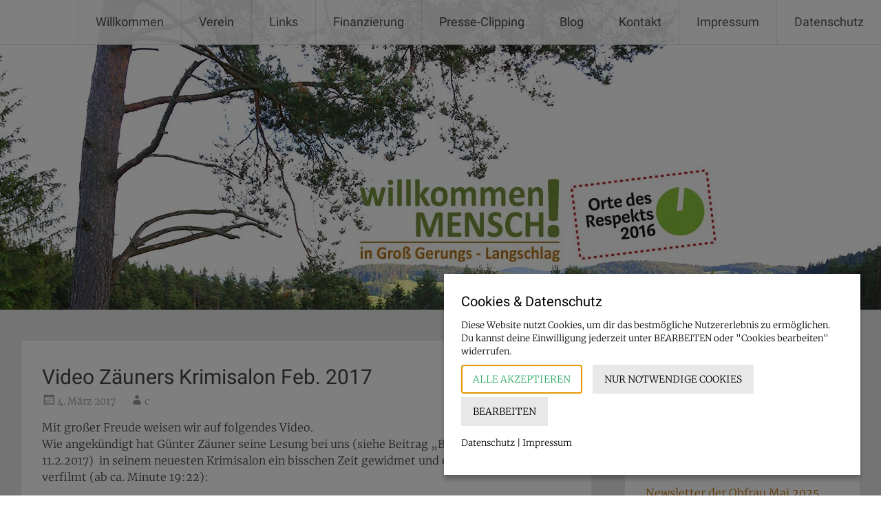

--- FILE ---
content_type: text/html; charset=UTF-8
request_url: https://www.willkommenmenschgerungslangschlag.at/2017/03/04/video-guenter-zaeuner-ueber-unseren-verein/
body_size: 12085
content:
<!DOCTYPE html>
<html lang="de">
<head>
<meta charset="UTF-8">
<meta name="viewport" content="width=device-width, initial-scale=1">
<link rel="profile" href="https://gmpg.org/xfn/11">
<title>Video Zäuners Krimisalon Feb. 2017 &#8211; Willkommen MENSCH! in Groß Gerungs &#8211; Langschlag</title>
<meta name='robots' content='max-image-preview:large' />
<style>img:is([sizes="auto" i], [sizes^="auto," i]) { contain-intrinsic-size: 3000px 1500px }</style>
<!-- Meta Tag Manager -->
<meta name="description" content="Willkommen Mensch in Groß Gerungs - Langschlag, Verein, Schutzsuchenden Obdach geben, Erlittenes bewältigen helfen und sie bei der Entwicklung neuer Lebensperspektiven unterstützen" />
<meta name="keywords" content="willkommen mensch, willkommen, mensch, groß gerungs, langschlag, flüchtlinge, schutzsuchende, obdach geben, betreuung, asyl, integration, asylwerber, asylant, asylberechtigte, kriegsflüchtlinge, gerhard fallent, flüchtlingshilfe, flüchtlingsbetreuung, flüchtlingswohnraum, flüchtlingsfamilie, caritas, diakonie, flüchtlingsbegleitung, spenden, not" />
<!-- / Meta Tag Manager -->
<link rel="alternate" type="application/rss+xml" title="Willkommen MENSCH! in Groß Gerungs - Langschlag &raquo; Feed" href="https://www.willkommenmenschgerungslangschlag.at/feed/" />
<link rel="alternate" type="application/rss+xml" title="Willkommen MENSCH! in Groß Gerungs - Langschlag &raquo; Kommentar-Feed" href="https://www.willkommenmenschgerungslangschlag.at/comments/feed/" />
<script type="text/javascript">
/* <![CDATA[ */
window._wpemojiSettings = {"baseUrl":"https:\/\/s.w.org\/images\/core\/emoji\/16.0.1\/72x72\/","ext":".png","svgUrl":"https:\/\/s.w.org\/images\/core\/emoji\/16.0.1\/svg\/","svgExt":".svg","source":{"concatemoji":"https:\/\/www.willkommenmenschgerungslangschlag.at\/wp-includes\/js\/wp-emoji-release.min.js?ver=6.8.3"}};
/*! This file is auto-generated */
!function(s,n){var o,i,e;function c(e){try{var t={supportTests:e,timestamp:(new Date).valueOf()};sessionStorage.setItem(o,JSON.stringify(t))}catch(e){}}function p(e,t,n){e.clearRect(0,0,e.canvas.width,e.canvas.height),e.fillText(t,0,0);var t=new Uint32Array(e.getImageData(0,0,e.canvas.width,e.canvas.height).data),a=(e.clearRect(0,0,e.canvas.width,e.canvas.height),e.fillText(n,0,0),new Uint32Array(e.getImageData(0,0,e.canvas.width,e.canvas.height).data));return t.every(function(e,t){return e===a[t]})}function u(e,t){e.clearRect(0,0,e.canvas.width,e.canvas.height),e.fillText(t,0,0);for(var n=e.getImageData(16,16,1,1),a=0;a<n.data.length;a++)if(0!==n.data[a])return!1;return!0}function f(e,t,n,a){switch(t){case"flag":return n(e,"\ud83c\udff3\ufe0f\u200d\u26a7\ufe0f","\ud83c\udff3\ufe0f\u200b\u26a7\ufe0f")?!1:!n(e,"\ud83c\udde8\ud83c\uddf6","\ud83c\udde8\u200b\ud83c\uddf6")&&!n(e,"\ud83c\udff4\udb40\udc67\udb40\udc62\udb40\udc65\udb40\udc6e\udb40\udc67\udb40\udc7f","\ud83c\udff4\u200b\udb40\udc67\u200b\udb40\udc62\u200b\udb40\udc65\u200b\udb40\udc6e\u200b\udb40\udc67\u200b\udb40\udc7f");case"emoji":return!a(e,"\ud83e\udedf")}return!1}function g(e,t,n,a){var r="undefined"!=typeof WorkerGlobalScope&&self instanceof WorkerGlobalScope?new OffscreenCanvas(300,150):s.createElement("canvas"),o=r.getContext("2d",{willReadFrequently:!0}),i=(o.textBaseline="top",o.font="600 32px Arial",{});return e.forEach(function(e){i[e]=t(o,e,n,a)}),i}function t(e){var t=s.createElement("script");t.src=e,t.defer=!0,s.head.appendChild(t)}"undefined"!=typeof Promise&&(o="wpEmojiSettingsSupports",i=["flag","emoji"],n.supports={everything:!0,everythingExceptFlag:!0},e=new Promise(function(e){s.addEventListener("DOMContentLoaded",e,{once:!0})}),new Promise(function(t){var n=function(){try{var e=JSON.parse(sessionStorage.getItem(o));if("object"==typeof e&&"number"==typeof e.timestamp&&(new Date).valueOf()<e.timestamp+604800&&"object"==typeof e.supportTests)return e.supportTests}catch(e){}return null}();if(!n){if("undefined"!=typeof Worker&&"undefined"!=typeof OffscreenCanvas&&"undefined"!=typeof URL&&URL.createObjectURL&&"undefined"!=typeof Blob)try{var e="postMessage("+g.toString()+"("+[JSON.stringify(i),f.toString(),p.toString(),u.toString()].join(",")+"));",a=new Blob([e],{type:"text/javascript"}),r=new Worker(URL.createObjectURL(a),{name:"wpTestEmojiSupports"});return void(r.onmessage=function(e){c(n=e.data),r.terminate(),t(n)})}catch(e){}c(n=g(i,f,p,u))}t(n)}).then(function(e){for(var t in e)n.supports[t]=e[t],n.supports.everything=n.supports.everything&&n.supports[t],"flag"!==t&&(n.supports.everythingExceptFlag=n.supports.everythingExceptFlag&&n.supports[t]);n.supports.everythingExceptFlag=n.supports.everythingExceptFlag&&!n.supports.flag,n.DOMReady=!1,n.readyCallback=function(){n.DOMReady=!0}}).then(function(){return e}).then(function(){var e;n.supports.everything||(n.readyCallback(),(e=n.source||{}).concatemoji?t(e.concatemoji):e.wpemoji&&e.twemoji&&(t(e.twemoji),t(e.wpemoji)))}))}((window,document),window._wpemojiSettings);
/* ]]> */
</script>
<style id='wp-emoji-styles-inline-css' type='text/css'>
img.wp-smiley, img.emoji {
display: inline !important;
border: none !important;
box-shadow: none !important;
height: 1em !important;
width: 1em !important;
margin: 0 0.07em !important;
vertical-align: -0.1em !important;
background: none !important;
padding: 0 !important;
}
</style>
<link rel='stylesheet' id='wp-block-library-css' href='https://www.willkommenmenschgerungslangschlag.at/wp-includes/css/dist/block-library/style.min.css?ver=6.8.3' type='text/css' media='all' />
<style id='wp-block-library-theme-inline-css' type='text/css'>
.wp-block-audio :where(figcaption){color:#555;font-size:13px;text-align:center}.is-dark-theme .wp-block-audio :where(figcaption){color:#ffffffa6}.wp-block-audio{margin:0 0 1em}.wp-block-code{border:1px solid #ccc;border-radius:4px;font-family:Menlo,Consolas,monaco,monospace;padding:.8em 1em}.wp-block-embed :where(figcaption){color:#555;font-size:13px;text-align:center}.is-dark-theme .wp-block-embed :where(figcaption){color:#ffffffa6}.wp-block-embed{margin:0 0 1em}.blocks-gallery-caption{color:#555;font-size:13px;text-align:center}.is-dark-theme .blocks-gallery-caption{color:#ffffffa6}:root :where(.wp-block-image figcaption){color:#555;font-size:13px;text-align:center}.is-dark-theme :root :where(.wp-block-image figcaption){color:#ffffffa6}.wp-block-image{margin:0 0 1em}.wp-block-pullquote{border-bottom:4px solid;border-top:4px solid;color:currentColor;margin-bottom:1.75em}.wp-block-pullquote cite,.wp-block-pullquote footer,.wp-block-pullquote__citation{color:currentColor;font-size:.8125em;font-style:normal;text-transform:uppercase}.wp-block-quote{border-left:.25em solid;margin:0 0 1.75em;padding-left:1em}.wp-block-quote cite,.wp-block-quote footer{color:currentColor;font-size:.8125em;font-style:normal;position:relative}.wp-block-quote:where(.has-text-align-right){border-left:none;border-right:.25em solid;padding-left:0;padding-right:1em}.wp-block-quote:where(.has-text-align-center){border:none;padding-left:0}.wp-block-quote.is-large,.wp-block-quote.is-style-large,.wp-block-quote:where(.is-style-plain){border:none}.wp-block-search .wp-block-search__label{font-weight:700}.wp-block-search__button{border:1px solid #ccc;padding:.375em .625em}:where(.wp-block-group.has-background){padding:1.25em 2.375em}.wp-block-separator.has-css-opacity{opacity:.4}.wp-block-separator{border:none;border-bottom:2px solid;margin-left:auto;margin-right:auto}.wp-block-separator.has-alpha-channel-opacity{opacity:1}.wp-block-separator:not(.is-style-wide):not(.is-style-dots){width:100px}.wp-block-separator.has-background:not(.is-style-dots){border-bottom:none;height:1px}.wp-block-separator.has-background:not(.is-style-wide):not(.is-style-dots){height:2px}.wp-block-table{margin:0 0 1em}.wp-block-table td,.wp-block-table th{word-break:normal}.wp-block-table :where(figcaption){color:#555;font-size:13px;text-align:center}.is-dark-theme .wp-block-table :where(figcaption){color:#ffffffa6}.wp-block-video :where(figcaption){color:#555;font-size:13px;text-align:center}.is-dark-theme .wp-block-video :where(figcaption){color:#ffffffa6}.wp-block-video{margin:0 0 1em}:root :where(.wp-block-template-part.has-background){margin-bottom:0;margin-top:0;padding:1.25em 2.375em}
</style>
<style id='classic-theme-styles-inline-css' type='text/css'>
/*! This file is auto-generated */
.wp-block-button__link{color:#fff;background-color:#32373c;border-radius:9999px;box-shadow:none;text-decoration:none;padding:calc(.667em + 2px) calc(1.333em + 2px);font-size:1.125em}.wp-block-file__button{background:#32373c;color:#fff;text-decoration:none}
</style>
<style id='global-styles-inline-css' type='text/css'>
:root{--wp--preset--aspect-ratio--square: 1;--wp--preset--aspect-ratio--4-3: 4/3;--wp--preset--aspect-ratio--3-4: 3/4;--wp--preset--aspect-ratio--3-2: 3/2;--wp--preset--aspect-ratio--2-3: 2/3;--wp--preset--aspect-ratio--16-9: 16/9;--wp--preset--aspect-ratio--9-16: 9/16;--wp--preset--color--black: #000000;--wp--preset--color--cyan-bluish-gray: #abb8c3;--wp--preset--color--white: #ffffff;--wp--preset--color--pale-pink: #f78da7;--wp--preset--color--vivid-red: #cf2e2e;--wp--preset--color--luminous-vivid-orange: #ff6900;--wp--preset--color--luminous-vivid-amber: #fcb900;--wp--preset--color--light-green-cyan: #7bdcb5;--wp--preset--color--vivid-green-cyan: #00d084;--wp--preset--color--pale-cyan-blue: #8ed1fc;--wp--preset--color--vivid-cyan-blue: #0693e3;--wp--preset--color--vivid-purple: #9b51e0;--wp--preset--gradient--vivid-cyan-blue-to-vivid-purple: linear-gradient(135deg,rgba(6,147,227,1) 0%,rgb(155,81,224) 100%);--wp--preset--gradient--light-green-cyan-to-vivid-green-cyan: linear-gradient(135deg,rgb(122,220,180) 0%,rgb(0,208,130) 100%);--wp--preset--gradient--luminous-vivid-amber-to-luminous-vivid-orange: linear-gradient(135deg,rgba(252,185,0,1) 0%,rgba(255,105,0,1) 100%);--wp--preset--gradient--luminous-vivid-orange-to-vivid-red: linear-gradient(135deg,rgba(255,105,0,1) 0%,rgb(207,46,46) 100%);--wp--preset--gradient--very-light-gray-to-cyan-bluish-gray: linear-gradient(135deg,rgb(238,238,238) 0%,rgb(169,184,195) 100%);--wp--preset--gradient--cool-to-warm-spectrum: linear-gradient(135deg,rgb(74,234,220) 0%,rgb(151,120,209) 20%,rgb(207,42,186) 40%,rgb(238,44,130) 60%,rgb(251,105,98) 80%,rgb(254,248,76) 100%);--wp--preset--gradient--blush-light-purple: linear-gradient(135deg,rgb(255,206,236) 0%,rgb(152,150,240) 100%);--wp--preset--gradient--blush-bordeaux: linear-gradient(135deg,rgb(254,205,165) 0%,rgb(254,45,45) 50%,rgb(107,0,62) 100%);--wp--preset--gradient--luminous-dusk: linear-gradient(135deg,rgb(255,203,112) 0%,rgb(199,81,192) 50%,rgb(65,88,208) 100%);--wp--preset--gradient--pale-ocean: linear-gradient(135deg,rgb(255,245,203) 0%,rgb(182,227,212) 50%,rgb(51,167,181) 100%);--wp--preset--gradient--electric-grass: linear-gradient(135deg,rgb(202,248,128) 0%,rgb(113,206,126) 100%);--wp--preset--gradient--midnight: linear-gradient(135deg,rgb(2,3,129) 0%,rgb(40,116,252) 100%);--wp--preset--font-size--small: 13px;--wp--preset--font-size--medium: 20px;--wp--preset--font-size--large: 36px;--wp--preset--font-size--x-large: 42px;--wp--preset--spacing--20: 0.44rem;--wp--preset--spacing--30: 0.67rem;--wp--preset--spacing--40: 1rem;--wp--preset--spacing--50: 1.5rem;--wp--preset--spacing--60: 2.25rem;--wp--preset--spacing--70: 3.38rem;--wp--preset--spacing--80: 5.06rem;--wp--preset--shadow--natural: 6px 6px 9px rgba(0, 0, 0, 0.2);--wp--preset--shadow--deep: 12px 12px 50px rgba(0, 0, 0, 0.4);--wp--preset--shadow--sharp: 6px 6px 0px rgba(0, 0, 0, 0.2);--wp--preset--shadow--outlined: 6px 6px 0px -3px rgba(255, 255, 255, 1), 6px 6px rgba(0, 0, 0, 1);--wp--preset--shadow--crisp: 6px 6px 0px rgba(0, 0, 0, 1);}:where(.is-layout-flex){gap: 0.5em;}:where(.is-layout-grid){gap: 0.5em;}body .is-layout-flex{display: flex;}.is-layout-flex{flex-wrap: wrap;align-items: center;}.is-layout-flex > :is(*, div){margin: 0;}body .is-layout-grid{display: grid;}.is-layout-grid > :is(*, div){margin: 0;}:where(.wp-block-columns.is-layout-flex){gap: 2em;}:where(.wp-block-columns.is-layout-grid){gap: 2em;}:where(.wp-block-post-template.is-layout-flex){gap: 1.25em;}:where(.wp-block-post-template.is-layout-grid){gap: 1.25em;}.has-black-color{color: var(--wp--preset--color--black) !important;}.has-cyan-bluish-gray-color{color: var(--wp--preset--color--cyan-bluish-gray) !important;}.has-white-color{color: var(--wp--preset--color--white) !important;}.has-pale-pink-color{color: var(--wp--preset--color--pale-pink) !important;}.has-vivid-red-color{color: var(--wp--preset--color--vivid-red) !important;}.has-luminous-vivid-orange-color{color: var(--wp--preset--color--luminous-vivid-orange) !important;}.has-luminous-vivid-amber-color{color: var(--wp--preset--color--luminous-vivid-amber) !important;}.has-light-green-cyan-color{color: var(--wp--preset--color--light-green-cyan) !important;}.has-vivid-green-cyan-color{color: var(--wp--preset--color--vivid-green-cyan) !important;}.has-pale-cyan-blue-color{color: var(--wp--preset--color--pale-cyan-blue) !important;}.has-vivid-cyan-blue-color{color: var(--wp--preset--color--vivid-cyan-blue) !important;}.has-vivid-purple-color{color: var(--wp--preset--color--vivid-purple) !important;}.has-black-background-color{background-color: var(--wp--preset--color--black) !important;}.has-cyan-bluish-gray-background-color{background-color: var(--wp--preset--color--cyan-bluish-gray) !important;}.has-white-background-color{background-color: var(--wp--preset--color--white) !important;}.has-pale-pink-background-color{background-color: var(--wp--preset--color--pale-pink) !important;}.has-vivid-red-background-color{background-color: var(--wp--preset--color--vivid-red) !important;}.has-luminous-vivid-orange-background-color{background-color: var(--wp--preset--color--luminous-vivid-orange) !important;}.has-luminous-vivid-amber-background-color{background-color: var(--wp--preset--color--luminous-vivid-amber) !important;}.has-light-green-cyan-background-color{background-color: var(--wp--preset--color--light-green-cyan) !important;}.has-vivid-green-cyan-background-color{background-color: var(--wp--preset--color--vivid-green-cyan) !important;}.has-pale-cyan-blue-background-color{background-color: var(--wp--preset--color--pale-cyan-blue) !important;}.has-vivid-cyan-blue-background-color{background-color: var(--wp--preset--color--vivid-cyan-blue) !important;}.has-vivid-purple-background-color{background-color: var(--wp--preset--color--vivid-purple) !important;}.has-black-border-color{border-color: var(--wp--preset--color--black) !important;}.has-cyan-bluish-gray-border-color{border-color: var(--wp--preset--color--cyan-bluish-gray) !important;}.has-white-border-color{border-color: var(--wp--preset--color--white) !important;}.has-pale-pink-border-color{border-color: var(--wp--preset--color--pale-pink) !important;}.has-vivid-red-border-color{border-color: var(--wp--preset--color--vivid-red) !important;}.has-luminous-vivid-orange-border-color{border-color: var(--wp--preset--color--luminous-vivid-orange) !important;}.has-luminous-vivid-amber-border-color{border-color: var(--wp--preset--color--luminous-vivid-amber) !important;}.has-light-green-cyan-border-color{border-color: var(--wp--preset--color--light-green-cyan) !important;}.has-vivid-green-cyan-border-color{border-color: var(--wp--preset--color--vivid-green-cyan) !important;}.has-pale-cyan-blue-border-color{border-color: var(--wp--preset--color--pale-cyan-blue) !important;}.has-vivid-cyan-blue-border-color{border-color: var(--wp--preset--color--vivid-cyan-blue) !important;}.has-vivid-purple-border-color{border-color: var(--wp--preset--color--vivid-purple) !important;}.has-vivid-cyan-blue-to-vivid-purple-gradient-background{background: var(--wp--preset--gradient--vivid-cyan-blue-to-vivid-purple) !important;}.has-light-green-cyan-to-vivid-green-cyan-gradient-background{background: var(--wp--preset--gradient--light-green-cyan-to-vivid-green-cyan) !important;}.has-luminous-vivid-amber-to-luminous-vivid-orange-gradient-background{background: var(--wp--preset--gradient--luminous-vivid-amber-to-luminous-vivid-orange) !important;}.has-luminous-vivid-orange-to-vivid-red-gradient-background{background: var(--wp--preset--gradient--luminous-vivid-orange-to-vivid-red) !important;}.has-very-light-gray-to-cyan-bluish-gray-gradient-background{background: var(--wp--preset--gradient--very-light-gray-to-cyan-bluish-gray) !important;}.has-cool-to-warm-spectrum-gradient-background{background: var(--wp--preset--gradient--cool-to-warm-spectrum) !important;}.has-blush-light-purple-gradient-background{background: var(--wp--preset--gradient--blush-light-purple) !important;}.has-blush-bordeaux-gradient-background{background: var(--wp--preset--gradient--blush-bordeaux) !important;}.has-luminous-dusk-gradient-background{background: var(--wp--preset--gradient--luminous-dusk) !important;}.has-pale-ocean-gradient-background{background: var(--wp--preset--gradient--pale-ocean) !important;}.has-electric-grass-gradient-background{background: var(--wp--preset--gradient--electric-grass) !important;}.has-midnight-gradient-background{background: var(--wp--preset--gradient--midnight) !important;}.has-small-font-size{font-size: var(--wp--preset--font-size--small) !important;}.has-medium-font-size{font-size: var(--wp--preset--font-size--medium) !important;}.has-large-font-size{font-size: var(--wp--preset--font-size--large) !important;}.has-x-large-font-size{font-size: var(--wp--preset--font-size--x-large) !important;}
:where(.wp-block-post-template.is-layout-flex){gap: 1.25em;}:where(.wp-block-post-template.is-layout-grid){gap: 1.25em;}
:where(.wp-block-columns.is-layout-flex){gap: 2em;}:where(.wp-block-columns.is-layout-grid){gap: 2em;}
:root :where(.wp-block-pullquote){font-size: 1.5em;line-height: 1.6;}
</style>
<link rel='stylesheet' id='contact-form-7-css' href='https://www.willkommenmenschgerungslangschlag.at/wp-content/plugins/contact-form-7/includes/css/styles.css?ver=6.1.4' type='text/css' media='all' />
<link rel='stylesheet' id='dedo-css-css' href='https://www.willkommenmenschgerungslangschlag.at/wp-content/plugins/delightful-downloads/assets/css/delightful-downloads.min.css?ver=1.6.5' type='text/css' media='all' />
<link rel='stylesheet' id='radiate-style-css' href='https://www.willkommenmenschgerungslangschlag.at/wp-content/themes/radiate/style.css?ver=6.8.3' type='text/css' media='all' />
<link rel='stylesheet' id='radiate-google-fonts-css' href='https://www.willkommenmenschgerungslangschlag.at/wp-content/uploads/fonts/16bfa4bd8e3455420a67fe237857363b/font.css?v=1668065882' type='text/css' media='all' />
<link rel='stylesheet' id='radiate-genericons-css' href='https://www.willkommenmenschgerungslangschlag.at/wp-content/themes/radiate/genericons/genericons.css?ver=3.3.1' type='text/css' media='all' />
<style id='wp-dynamic-css-cc-bottom-right-style-inline-css' type='text/css'>
#cc-cookie-message { position: fixed; right: 30px; bottom: 30px; width: 100%; max-height: calc(100vh - 60px); max-width: 555px; background-color: #ffffff; color: #000000; font-size: 13px; padding: 2.5rem; overflow: auto; box-shadow: 0 6px 6px rgba(0, 0, 0, 0.25); z-index: 9999; margin-left: 30px; }  .cc-cookie-section { border-bottom: 1px solid; padding-bottom: 20px; margin-bottom: 20px; }  #cc-cookie-message p:last-child { text-align: left!important; }  #cc-cookie-message button#cc-cookie-accept { margin-left: 0px; }  #cc-cookie-message button#cc-cookie-necessary.cc-is-style-link { margin: unset; }  .cc-cookie-links { margin: 10px 0 15px 0; }  @media screen and (max-width: 480px) { #cc-cookie-message { max-width: 100%; max-height: 100vh; width: 100%; left: 0; right: 0; bottom: 0; margin: 0 auto; }      #cc-cookie-message { padding: 2rem 2rem 1.5rem; } }
</style>
<style id='wp-dynamic-css-cc-dynamic-style-inline-css' type='text/css'>
#cc-cookie-overlay { display: block; height: 100%; width: 100%; position: fixed; background: rgba(0,0,0,0.5); z-index: 999; left: 0px; top: 0px; overflow-x: hidden; transition: all 0.5s ease 0s; }  #cc-cookie-message h4 { color: #000000; font-size: 20px; font-weight: 500; margin-bottom: 10px; margin-top: 0px; }  #cc-cookie-message ul { margin: 0; }  #cc-cookie-message li { width: 100% !important; display: block !important; }  #cc-cookie-message h5 { color: #000000; font-size: calc(20px - 50%); font-weight: 500; margin-bottom: 10px; margin-top: 0px; }  #cc-cookie-message p, #cc-cookie-message ul { color: #000000; font-size: 13px; line-height: 1.5em; margin: 1rem 0; padding-left: 0; }  #cc-cookie-message li { width: 49%; display: inline-block; }  #cc-cookie-message a, #cc-cookie-message button.cc-is-style-link{ border: none; color: #000000; text-decoration: none; font-size: 13px; padding-bottom: 2px; cursor: pointer; transition: all 0.3s ease-in; }  #cc-cookie-message button.cc-is-style-link { text-transform: none; background-color: initial; padding: initial; margin: initial; font-weight: initial; line-height: inherit; }  #cc-cookie-message button#cc-cookie-necessary:not(.cc-is-style-link) { color: #000000; background: #e8e8e8; }  #cc-cookie-message button#cc-cookie-necessary:not(.cc-is-style-link):hover, #cc-cookie-message button#cc-cookie-necessary:not(.cc-is-style-link):focus { color: #e8e8e8; background: #000000; border: 2px solid #e8e8e8; }  #cc-cookie-message #cc-cookie-necessary { color: #000000; }  #cc-cookie-message .cc-cookie-links, #cc-cookie-message .cc-cookie-links a { color: #000000; text-decoration: none; font-size: 13px; padding-bottom: 2px; cursor: pointer; transition: all 0.3s ease-in; }  #cc-cookie-message a:hover, #cc-cookie-message .cc-cookie-links a:hover, #cc-cookie-message button.cc-is-style-link:hover, #cc-cookie-message a:focus, #cc-cookie-message .cc-cookie-links a:focus, #cc-cookie-message button.cc-is-style-link:focus { color: #000000; text-decoration: underline; transition: all 0.3s ease-in; }  #cc-cookie-message button.cc-is-style-link:hover, #cc-cookie-message button.cc-is-style-link:focus { border: none; }  #cc-cookie-message label { cursor: pointer; }  #cc-cookie-description { margin: 0; }  #cc-cookie-message button { border: 2px solid transparent; background: #2FAC66; color: #ffffff; font-size: 14px; padding: 1rem 1.5rem; text-transform: uppercase; border-radius: 0; margin-right: 15px; margin-bottom: .5rem; cursor: pointer; transition: all 0.3s ease-in; }  #cc-cookie-message button:hover, #cc-cookie-message button:focus { border: 2px solid #2FAC66; background: #ffffff; color: #2FAC66; }  #cc-cookie-message button:last-child { margin-right: 0; }  #cc-cookie-message button:hover { transition: all 0.3s ease-in; }  button#cc-cookie-advanced { background: #e8e8e8; color: #000000; font-size: 14px; }  button#cc-cookie-advanced:hover, button#cc-cookie-advanced:focus { background: #000000; color: #e8e8e8; border: 2px solid #e8e8e8; transition: all 0.3s ease-in; }  #cc-cookie-message button:disabled { opacity: 0.3; }  button#cc-cookie-necessary.cc-is-style-link { display: block; margin-left: auto; margin-right: auto; }  #cc-cookie-types { padding-top: 20px; }  .is-advanced #cc-cookie-accept-selection { display: none !important; }  .is-advanced .cc-group-headline { font-weight: bold; }  .cc-cookie-section > p { margin-bottom: 0; }  #cc-cookie-message input[type="checkbox"] { float: none; margin-top: 0; margin-right: 5px; }  .cc-row.cc-row-accept .cc-value { align-content: center; display: flex; }  #cc-cookie-message .cc-status { display: inline-block; }  #cc-cookie-message .cc-status .cc-status-checked, #cc-cookie-message input.cc_cookie[type=checkbox]:checked + .cc-status .cc-status-unchecked { display: none; }  #cc-cookie-message input.cc_cookie[type=checkbox]:checked + .cc-status .cc-status-checked { display: inline-block; }  .cc-cookie-details .cc-row { display: flex; overflow-wrap: anywhere; }  .cc-cookie-details .cc-prop { flex: 0 0 40%; max-width: 40%; font-weight: bold; }  .cc-cookie-details .cc-value a { font-size: 100% !important; }  #cc-all-marketing-cookies, #cc-all-statistics-cookies, #cc-all-external-media-cookies { margin-right: 5px; }  .cc-cookie-detailed { display: none; margin-top: 15px; }  .cc-cookie-detailed li { padding-left: 1.5rem; }  .theme-wordpress-theme-atomion input.cc_checkbox { opacity: 0; display: inline-block; }  .theme-wordpress-theme-atomion #cc-cookie-message input[type="checkbox"].cc_checkbox { margin-right: 0; }  @media screen and (max-width: 480px) { .cc-cookie-details .cc-row { flex-direction: column; }      .cc-cookie-details .cc-prop { flex: 0 0 100%; max-width: 100%; }      #cc-cookie-message button { width: 100%; margin-right: 0; } }    p.cc_accept_box { background: #EFEFEF; padding: 3rem; display: flex; flex-wrap: wrap; flex-flow: column; align-items: center; }    @media print { #cc-cookie-message,      #cc-cookie-overlay { display: none !important; }  }
</style>
<script type="text/javascript" src="https://www.willkommenmenschgerungslangschlag.at/wp-includes/js/jquery/jquery.min.js?ver=3.7.1" id="jquery-core-js"></script>
<script type="text/javascript" src="https://www.willkommenmenschgerungslangschlag.at/wp-includes/js/jquery/jquery-migrate.min.js?ver=3.4.1" id="jquery-migrate-js"></script>
<!--[if lte IE 8]>
<script type="text/javascript" src="https://www.willkommenmenschgerungslangschlag.at/wp-content/themes/radiate/js/html5shiv.js?ver=3.7.3" id="html5shiv-js"></script>
<![endif]-->
<script type="text/javascript" id="cc-ihavecookies-js-js-extra">
/* <![CDATA[ */
var cc_cookie = {"cookie_name":"cookie-cracker_1","cookie_set":"","cookie_version":"1","headline":"Cookies & Datenschutz","description_text":"Diese Website nutzt Cookies, um dir das bestm\u00f6gliche Nutzererlebnis zu erm\u00f6glichen. Du kannst deine Einwilligung jederzeit unter BEARBEITEN oder \"Cookies bearbeiten\" widerrufen.","layout":"bottom-right","expiration_time":"90","privacy_page":"https:\/\/www.willkommenmenschgerungslangschlag.at\/datenschutz\/","privacy_page_label":"Datenschutz","imprint_page":"https:\/\/www.willkommenmenschgerungslangschlag.at\/impressum\/","imprint_page_label":"Impressum","accept_button_order":"1","accept_button_text":"Alle akzeptieren","accept_selection_order":"4","accept_selection":"Auswahl akzeptieren","customize_button_order":"3","customize_button_text":"Bearbeiten","necessary_button_order":"2","necessary_button_type":"type-button","necessary_button_text":"Nur notwendige Cookies","cookie_type_title":"W\u00e4hle die Cookies, die du akzeptieren m\u00f6chtest","necessary":"","necessary_desc":"","checkedLabel":"An","uncheckedLabel":"Aus","embed_on":"1","tracking_codes":"","more_information":"Mehr Informationen","less_information":"Weniger Informationen","groups":{"internal_type":"custom","initial_checked":"off","necessary":"on","0":{"id":"technischnotwendig","description":"Diese Cookies sind technisch notwendig und f\u00fcr die Nutzung der Website erforderlich.","initial_checked":1,"necessary":1,"internal_type":"system","headline":"Technisch notwendig"},"1":{"id":"statistiken","description":"Statistik-Cookies sammeln anonymisierte Informationen. Diese Informationen helfen uns zu verstehen, wie Besucher unsere Website nutzen.","initial_checked":0,"necessary":0,"headline":"Statistiken"},"2":{"id":"marketing","description":"Marketing-Cookies werden f\u00fcr Marketingma\u00dfnahmen verwendet, z.B. um personalisierte Werbeinhalte bereitzustellen.","initial_checked":0,"necessary":0,"headline":"Marketing"},"3":{"id":"externemedien","description":"Diese Cookies werden von externen Anbietern gesetzt, um deren Dienste, wie z.B. das Einbetten von Inhalten fremder Websites, zu nutzen.","initial_checked":0,"necessary":0,"headline":"Externe Medien"}},"cookieLabelName":"Name","cookieLabelProvider":"Provider","cookieLabelUsage":"Nutzung","cookieLabelCookies":"Cookies","cookieLabelAccept":"Akzeptieren","cookieLabelPrivacyLink":"Datenschutzerkl\u00e4rung","cookieLabelLifetime":"Laufzeit","ajaxUrl":"https:\/\/www.willkommenmenschgerungslangschlag.at\/wp-admin\/admin-ajax.php","assetsUrl":"https:\/\/www.willkommenmenschgerungslangschlag.at\/wp-content\/plugins\/cookie-cracker\/assets","is_preview":"","nonce_field":"3c135b3ae3","cc_groups":[{"id":"technischnotwendig","description":"Diese Cookies sind technisch notwendig und f\u00fcr die Nutzung der Website erforderlich.","initial_checked":1,"necessary":1,"internal_type":"system","headline":"Technisch notwendig","index":"technischnotwendig","scriptCount":3},{"id":"statistiken","description":"Statistik-Cookies sammeln anonymisierte Informationen. Diese Informationen helfen uns zu verstehen, wie Besucher unsere Website nutzen.","initial_checked":0,"necessary":0,"headline":"Statistiken","index":"statistiken","scriptCount":0},{"id":"marketing","description":"Marketing-Cookies werden f\u00fcr Marketingma\u00dfnahmen verwendet, z.B. um personalisierte Werbeinhalte bereitzustellen.","initial_checked":0,"necessary":0,"headline":"Marketing","index":"marketing","scriptCount":0},{"id":"externemedien","description":"Diese Cookies werden von externen Anbietern gesetzt, um deren Dienste, wie z.B. das Einbetten von Inhalten fremder Websites, zu nutzen.","initial_checked":0,"necessary":0,"headline":"Externe Medien","index":"externemedien","scriptCount":1}],"cc_scripts":{"technischnotwendig":[{"id":"cookie-cracker","internal_type":"system","label":"Cookie Cracker","cookie_group":"technischnotwendig","provider":"Eigent\u00fcmer dieser Website","cookies":"cookie-cracker_1, cookie-cracker_1_prefs","lifetime":"90 Tage","privacy_link":"https:\/\/www.willkommenmenschgerungslangschlag.at\/datenschutz\/","description":"Speichert die Einstellungen Ihrer Cookie-Auswahl.","tcf_type":"","optout_code":"","optin_code":""},{"id":"wordPress comments","internal_type":"custom","label":"WordPress Kommentare","cookie_group":"technischnotwendig","provider":"Eigent\u00fcmer dieser Website","cookies":"comment_author_*, comment_author_email_*, comment_author_url_*","lifetime":"1 Jahr","privacy_link":"","description":"Das Cookie speichert den Namen, die E-Mail-Adresse und die Website eines Kommentators, um sie wieder anzuzeigen, wenn der Kommentator einen weiteren Kommentar auf dieser Website schreiben m\u00f6chte.","tcf_type":"","optout_code":"","optin_code":"<script>\r\n    var checkboxId = \\\"wp-comment-cookies-consent\\\";\r\n    var checkbox = document.querySelector(\\'[name=\\\"\\' + checkboxId + \\'\\\"]\\');\r\n    var label = document.querySelector(\\'[for=\\\"\\' + checkboxId + \\'\\\"]\\') || (checkbox && checkbox.parentElement);\r\n\r\n    if (label && checkbox) {\r\n        checkbox.checked = true;\r\n        checkbox.style.display = \\\"none\\\";\r\n        label.style.display = \\\"none\\\";\r\n    }\r\n<\/script>"},{"id":"wordPress-user-login","internal_type":"custom","label":"WordPress Login","cookie_group":"technischnotwendig","provider":"Eigent\u00fcmer dieser Website","cookies":"wordpress_*, wordpress_logged_in_*, wp-settings-*-*, wordpress_test_cookie","lifetime":"Sitzung","privacy_link":"","description":"Die Cookies speichern die Anmeldedaten eines angemeldeten Benutzers als Hash, Anmeldestatus und Benutzer-ID sowie benutzerbezogene Einstellungen f\u00fcr das WordPress Backend.","tcf_type":"","optout_code":"","optin_code":""}],"externemedien":[{"id":"youtube","internal_type":"custom","label":"YouTube","cookie_group":"externemedien","provider":"Google Ireland Limited","cookies":"consent, gps, pref, visitor_info1_live, ysc","lifetime":"2 Monate","privacy_link":"https:\/\/policies.google.com\/privacy","description":"Auf dieser Website wird der Dienst YouTube verwendet, welcher Cookies setzt. YouTube ist eine Online-Videoplattform.","tcf_type":"","optout_code":"","optin_code":""}]},"is_imprint":"","same_site":"Lax"};
/* ]]> */
</script>
<script type="text/javascript" src="https://www.willkommenmenschgerungslangschlag.at/wp-content/plugins/cookie-cracker/assets/cc-ihavecookies.min.js?ver=1.1" id="cc-ihavecookies-js-js"></script>
<script type="text/javascript" id="cc-cookie-js-js-extra">
/* <![CDATA[ */
var cc_cookie = {"cookie_name":"cookie-cracker_1","cookie_set":"","cookie_version":"1","headline":"Cookies & Datenschutz","description_text":"Diese Website nutzt Cookies, um dir das bestm\u00f6gliche Nutzererlebnis zu erm\u00f6glichen. Du kannst deine Einwilligung jederzeit unter BEARBEITEN oder \"Cookies bearbeiten\" widerrufen.","layout":"bottom-right","expiration_time":"90","privacy_page":"https:\/\/www.willkommenmenschgerungslangschlag.at\/datenschutz\/","privacy_page_label":"Datenschutz","imprint_page":"https:\/\/www.willkommenmenschgerungslangschlag.at\/impressum\/","imprint_page_label":"Impressum","accept_button_order":"1","accept_button_text":"Alle akzeptieren","accept_selection_order":"4","accept_selection":"Auswahl akzeptieren","customize_button_order":"3","customize_button_text":"Bearbeiten","necessary_button_order":"2","necessary_button_type":"type-button","necessary_button_text":"Nur notwendige Cookies","cookie_type_title":"W\u00e4hle die Cookies, die du akzeptieren m\u00f6chtest","necessary":"","necessary_desc":"","checkedLabel":"An","uncheckedLabel":"Aus","embed_on":"1","tracking_codes":"","more_information":"Mehr Informationen","less_information":"Weniger Informationen","groups":{"internal_type":"custom","initial_checked":"off","necessary":"on","0":{"id":"technischnotwendig","description":"Diese Cookies sind technisch notwendig und f\u00fcr die Nutzung der Website erforderlich.","initial_checked":1,"necessary":1,"internal_type":"system","headline":"Technisch notwendig"},"1":{"id":"statistiken","description":"Statistik-Cookies sammeln anonymisierte Informationen. Diese Informationen helfen uns zu verstehen, wie Besucher unsere Website nutzen.","initial_checked":0,"necessary":0,"headline":"Statistiken"},"2":{"id":"marketing","description":"Marketing-Cookies werden f\u00fcr Marketingma\u00dfnahmen verwendet, z.B. um personalisierte Werbeinhalte bereitzustellen.","initial_checked":0,"necessary":0,"headline":"Marketing"},"3":{"id":"externemedien","description":"Diese Cookies werden von externen Anbietern gesetzt, um deren Dienste, wie z.B. das Einbetten von Inhalten fremder Websites, zu nutzen.","initial_checked":0,"necessary":0,"headline":"Externe Medien"}},"cookieLabelName":"Name","cookieLabelProvider":"Provider","cookieLabelUsage":"Nutzung","cookieLabelCookies":"Cookies","cookieLabelAccept":"Akzeptieren","cookieLabelPrivacyLink":"Datenschutzerkl\u00e4rung","cookieLabelLifetime":"Laufzeit","ajaxUrl":"https:\/\/www.willkommenmenschgerungslangschlag.at\/wp-admin\/admin-ajax.php","assetsUrl":"https:\/\/www.willkommenmenschgerungslangschlag.at\/wp-content\/plugins\/cookie-cracker\/assets","is_preview":"","nonce_field":"3c135b3ae3","cc_groups":[{"id":"technischnotwendig","description":"Diese Cookies sind technisch notwendig und f\u00fcr die Nutzung der Website erforderlich.","initial_checked":1,"necessary":1,"internal_type":"system","headline":"Technisch notwendig","index":"technischnotwendig","scriptCount":3},{"id":"statistiken","description":"Statistik-Cookies sammeln anonymisierte Informationen. Diese Informationen helfen uns zu verstehen, wie Besucher unsere Website nutzen.","initial_checked":0,"necessary":0,"headline":"Statistiken","index":"statistiken","scriptCount":0},{"id":"marketing","description":"Marketing-Cookies werden f\u00fcr Marketingma\u00dfnahmen verwendet, z.B. um personalisierte Werbeinhalte bereitzustellen.","initial_checked":0,"necessary":0,"headline":"Marketing","index":"marketing","scriptCount":0},{"id":"externemedien","description":"Diese Cookies werden von externen Anbietern gesetzt, um deren Dienste, wie z.B. das Einbetten von Inhalten fremder Websites, zu nutzen.","initial_checked":0,"necessary":0,"headline":"Externe Medien","index":"externemedien","scriptCount":1}],"cc_scripts":{"technischnotwendig":[{"id":"cookie-cracker","internal_type":"system","label":"Cookie Cracker","cookie_group":"technischnotwendig","provider":"Eigent\u00fcmer dieser Website","cookies":"cookie-cracker_1, cookie-cracker_1_prefs","lifetime":"90 Tage","privacy_link":"https:\/\/www.willkommenmenschgerungslangschlag.at\/datenschutz\/","description":"Speichert die Einstellungen Ihrer Cookie-Auswahl.","tcf_type":"","optout_code":"","optin_code":""},{"id":"wordPress comments","internal_type":"custom","label":"WordPress Kommentare","cookie_group":"technischnotwendig","provider":"Eigent\u00fcmer dieser Website","cookies":"comment_author_*, comment_author_email_*, comment_author_url_*","lifetime":"1 Jahr","privacy_link":"","description":"Das Cookie speichert den Namen, die E-Mail-Adresse und die Website eines Kommentators, um sie wieder anzuzeigen, wenn der Kommentator einen weiteren Kommentar auf dieser Website schreiben m\u00f6chte.","tcf_type":"","optout_code":"","optin_code":"<script>\r\n    var checkboxId = \\\"wp-comment-cookies-consent\\\";\r\n    var checkbox = document.querySelector(\\'[name=\\\"\\' + checkboxId + \\'\\\"]\\');\r\n    var label = document.querySelector(\\'[for=\\\"\\' + checkboxId + \\'\\\"]\\') || (checkbox && checkbox.parentElement);\r\n\r\n    if (label && checkbox) {\r\n        checkbox.checked = true;\r\n        checkbox.style.display = \\\"none\\\";\r\n        label.style.display = \\\"none\\\";\r\n    }\r\n<\/script>"},{"id":"wordPress-user-login","internal_type":"custom","label":"WordPress Login","cookie_group":"technischnotwendig","provider":"Eigent\u00fcmer dieser Website","cookies":"wordpress_*, wordpress_logged_in_*, wp-settings-*-*, wordpress_test_cookie","lifetime":"Sitzung","privacy_link":"","description":"Die Cookies speichern die Anmeldedaten eines angemeldeten Benutzers als Hash, Anmeldestatus und Benutzer-ID sowie benutzerbezogene Einstellungen f\u00fcr das WordPress Backend.","tcf_type":"","optout_code":"","optin_code":""}],"externemedien":[{"id":"youtube","internal_type":"custom","label":"YouTube","cookie_group":"externemedien","provider":"Google Ireland Limited","cookies":"consent, gps, pref, visitor_info1_live, ysc","lifetime":"2 Monate","privacy_link":"https:\/\/policies.google.com\/privacy","description":"Auf dieser Website wird der Dienst YouTube verwendet, welcher Cookies setzt. YouTube ist eine Online-Videoplattform.","tcf_type":"","optout_code":"","optin_code":""}]},"is_imprint":"","same_site":"Lax"};
/* ]]> */
</script>
<script type="text/javascript" src="https://www.willkommenmenschgerungslangschlag.at/wp-content/plugins/cookie-cracker/assets/cc-cookies.min.js?ver=1.1" id="cc-cookie-js-js"></script>
<link rel="https://api.w.org/" href="https://www.willkommenmenschgerungslangschlag.at/wp-json/" /><link rel="alternate" title="JSON" type="application/json" href="https://www.willkommenmenschgerungslangschlag.at/wp-json/wp/v2/posts/3251" /><link rel="EditURI" type="application/rsd+xml" title="RSD" href="https://www.willkommenmenschgerungslangschlag.at/xmlrpc.php?rsd" />
<meta name="generator" content="WordPress 6.8.3" />
<link rel="canonical" href="https://www.willkommenmenschgerungslangschlag.at/2017/03/04/video-guenter-zaeuner-ueber-unseren-verein/" />
<link rel='shortlink' href='https://www.willkommenmenschgerungslangschlag.at/?p=3251' />
<link rel="alternate" title="oEmbed (JSON)" type="application/json+oembed" href="https://www.willkommenmenschgerungslangschlag.at/wp-json/oembed/1.0/embed?url=https%3A%2F%2Fwww.willkommenmenschgerungslangschlag.at%2F2017%2F03%2F04%2Fvideo-guenter-zaeuner-ueber-unseren-verein%2F" />
<link rel="alternate" title="oEmbed (XML)" type="text/xml+oembed" href="https://www.willkommenmenschgerungslangschlag.at/wp-json/oembed/1.0/embed?url=https%3A%2F%2Fwww.willkommenmenschgerungslangschlag.at%2F2017%2F03%2F04%2Fvideo-guenter-zaeuner-ueber-unseren-verein%2F&#038;format=xml" />
<style type="text/css"> blockquote{border-color:#EAEAEA #EAEAEA #EAEAEA #bf7300}.site-title a:hover,a{color:#bf7300}#masthead .search-form,.main-navigation a:hover,.main-navigation ul li ul li a:hover,.main-navigation ul li ul li:hover>a,.main-navigation ul li.current-menu-ancestor a,.main-navigation ul li.current-menu-item a,.main-navigation ul li.current-menu-item ul li a:hover,.main-navigation ul li.current_page_ancestor a,.main-navigation ul li.current_page_item a,.main-navigation ul li:hover>a{background-color:#bf7300}.header-search-icon:before{color:#bf7300}button,input[type=button],input[type=reset],input[type=submit]{background-color:#bf7300}#content .comments-area a.comment-edit-link:hover,#content .comments-area a.comment-permalink:hover,#content .comments-area article header cite a:hover,#content .entry-meta span a:hover,#content .entry-title a:hover,.comment .comment-reply-link:hover,.comments-area .comment-author-link a:hover,.entry-meta span:hover,.site-header .menu-toggle,.site-header .menu-toggle:hover{color:#bf7300}.main-small-navigation ul li ul li a:hover,.main-small-navigation ul li:hover,.main-small-navigation ul li a:hover,.main-small-navigation ul li ul li:hover>a,.main-small-navigation ul > .current_page_item, .main-small-navigation ul > .current-menu-item,.main-small-navigation ul li.current-menu-item ul li a:hover{background-color:#bf7300}#featured_pages a.more-link:hover{border-color:#bf7300;color:#bf7300}a#back-top:before{background-color:#bf7300}a#scroll-up span{color:#bf7300}
.woocommerce ul.products li.product .onsale,.woocommerce span.onsale,.woocommerce #respond input#submit:hover, .woocommerce a.button:hover,
.wocommerce button.button:hover, .woocommerce input.button:hover, .woocommerce #respond input#submit.alt:hover, .woocommerce a.button.alt:hover,
.woocommerce button.button.alt:hover, .woocommerce input.button.alt:hover {background-color: #bf7300}
.woocommerce .woocommerce-message::before { color: #bf7300; }
.main-small-navigation ul li ul li.current-menu-item > a { background: #bf7300; }
@media (max-width: 768px){.better-responsive-menu .sub-toggle{background:#8d4100}}</style>
<style type="text/css">
.site-title,
.site-description {
position: absolute;
clip: rect(1px, 1px, 1px, 1px);
}
</style>
<link rel="icon" href="https://www.willkommenmenschgerungslangschlag.at/wp-content/uploads/2015/09/cropped-ankommen_512-32x32.jpg" sizes="32x32" />
<link rel="icon" href="https://www.willkommenmenschgerungslangschlag.at/wp-content/uploads/2015/09/cropped-ankommen_512-192x192.jpg" sizes="192x192" />
<link rel="apple-touch-icon" href="https://www.willkommenmenschgerungslangschlag.at/wp-content/uploads/2015/09/cropped-ankommen_512-180x180.jpg" />
<meta name="msapplication-TileImage" content="https://www.willkommenmenschgerungslangschlag.at/wp-content/uploads/2015/09/cropped-ankommen_512-270x270.jpg" />
<style type="text/css" id="custom-header-css">
#parallax-bg {
background-image: url('https://www.willkommenmenschgerungslangschlag.at/wp-content/uploads/2025/11/Sommerhimmel_1500_25a.jpg'); background-repeat: repeat-x; background-position: center top; background-attachment: scroll;			}
#masthead {
margin-bottom: 450px;
}
@media only screen and (max-width: 600px) {
#masthead {
margin-bottom: 382px;
}
}
</style>
<style type="text/css" id="custom-background-css">
body.custom-background {
background: none !important;
}
#content {
background-color: #EAEAEA;			}
</style>
</head>
<body class="wp-singular post-template-default single single-post postid-3251 single-format-video wp-embed-responsive wp-theme-radiate group-blog full-width-menu">
<div id="parallax-bg">
</div>
<div id="page" class="hfeed site">
<a class="skip-link screen-reader-text" href="#content">Zum Inhalt springen</a>
<header id="masthead" class="site-header" role="banner">
<div class="header-wrap clearfix">
<div class="site-branding">
<h3 class="site-title"><a href="https://www.willkommenmenschgerungslangschlag.at/" title="Willkommen MENSCH! in Groß Gerungs &#8211; Langschlag" rel="home">Willkommen MENSCH! in Groß Gerungs &#8211; Langschlag</a></h3>
<p class="site-description">Verein von ehrenamtlich Tätigen mit dem Ziel, Schutzsuchenden, unter bestmöglicher Berücksichtigung  von Interessen der ansässigen Bevölkerung und  im Rahmen der kommunalen Verpflichtungen, Obdach geben, Erlittenes bewältigen helfen und sie bei der  Entwicklung neuer Lebensperspektiven unterstützen.</p>
</div>
<nav id="site-navigation" class="main-navigation" role="navigation">
<h4 class="menu-toggle"></h4>
<div class="menu-primary-container"><ul id="menu-menu-1" class="clearfix "><li id="menu-item-4927" class="menu-item menu-item-type-post_type menu-item-object-page menu-item-home menu-item-4927"><a href="https://www.willkommenmenschgerungslangschlag.at/">Willkommen</a></li>
<li id="menu-item-4948" class="menu-item menu-item-type-post_type menu-item-object-page menu-item-has-children menu-item-4948"><a href="https://www.willkommenmenschgerungslangschlag.at/vorstand/">Verein</a>
<ul class="sub-menu">
<li id="menu-item-4949" class="menu-item menu-item-type-post_type menu-item-object-page menu-item-4949"><a href="https://www.willkommenmenschgerungslangschlag.at/vorstand/">Vorstand</a></li>
<li id="menu-item-4950" class="menu-item menu-item-type-post_type menu-item-object-page menu-item-4950"><a href="https://www.willkommenmenschgerungslangschlag.at/was-wir-tun/">Was wir tun</a></li>
<li id="menu-item-4682" class="menu-item menu-item-type-post_type menu-item-object-page menu-item-4682"><a href="https://www.willkommenmenschgerungslangschlag.at/vereinsgeschichte/">Vereinsgeschichte</a></li>
</ul>
</li>
<li id="menu-item-256" class="menu-item menu-item-type-post_type menu-item-object-page menu-item-256"><a href="https://www.willkommenmenschgerungslangschlag.at/links/">Links</a></li>
<li id="menu-item-1516" class="menu-item menu-item-type-post_type menu-item-object-page menu-item-1516"><a href="https://www.willkommenmenschgerungslangschlag.at/finanzierung/">Finanzierung</a></li>
<li id="menu-item-802" class="menu-item menu-item-type-post_type menu-item-object-page menu-item-802"><a href="https://www.willkommenmenschgerungslangschlag.at/presse-clipping/">Presse-Clipping</a></li>
<li id="menu-item-4978" class="menu-item menu-item-type-post_type menu-item-object-page current_page_parent menu-item-4978"><a href="https://www.willkommenmenschgerungslangschlag.at/blog/">Blog</a></li>
<li id="menu-item-230" class="menu-item menu-item-type-post_type menu-item-object-page menu-item-230"><a href="https://www.willkommenmenschgerungslangschlag.at/kontakt/">Kontakt</a></li>
<li id="menu-item-257" class="menu-item menu-item-type-post_type menu-item-object-page menu-item-257"><a href="https://www.willkommenmenschgerungslangschlag.at/impressum/">Impressum</a></li>
<li id="menu-item-4675" class="menu-item menu-item-type-post_type menu-item-object-page menu-item-4675"><a href="https://www.willkommenmenschgerungslangschlag.at/datenschutz/">Datenschutz</a></li>
</ul></div>			</nav><!-- #site-navigation -->
</div><!-- .inner-wrap header-wrap -->
</header><!-- #masthead -->
<div id="content" class="site-content">
<div class="inner-wrap clearfix">
<div id="primary" class="content-area">
<main id="main" class="site-main" role="main">
<article id="post-3251" class="post-3251 post type-post status-publish format-video hentry category-allgemein post_format-post-format-video">
<header class="entry-header">
<h1 class="entry-title">Video Zäuners Krimisalon Feb. 2017</h1>
<div class="entry-meta">
<span class="posted-on"><a href="https://www.willkommenmenschgerungslangschlag.at/2017/03/04/video-guenter-zaeuner-ueber-unseren-verein/" rel="bookmark"><time class="entry-date published" datetime="2017-03-04T10:50:52+01:00">4. März 2017</time><time class="updated" datetime="2017-03-04T10:56:02+01:00">4. März 2017</time></a></span><span class="byline"><span class="author vcard"><a class="url fn n" href="https://www.willkommenmenschgerungslangschlag.at/author/cw/">c</a></span></span>		</div><!-- .entry-meta -->
</header><!-- .entry-header -->
<div class="entry-content">
<p>Mit großer Freude weisen wir auf folgendes Video.<br />
Wie angekündigt hat Günter Zäuner seine Lesung bei uns (siehe Beitrag &#8222;Benefizlesung 11.2.2017)&nbsp; in seinem neuesten Krimisalon ein bisschen Zeit gewidmet und einen schönen Beitrag verfilmt (ab ca. Minute 19:22):</p>
<div class="cc_content_blocker cc_content_youtube"><div class="cc_iframe cc_content_youtube" style="display:none;" data-src="https://www.youtube.com/embed/qJNkk4MyA_o?feature=oembed" src="about:blank" data-height="315" data-width="560" frameborder="0" allow="accelerometer; autoplay; clipboard-write; encrypted-media; gyroscope; picture-in-picture" allowfullscreen data-name="youtube"></div><p class="cc_accept_box">Mit dem Laden des Inhalts akzeptierst du die <a href="https://policies.google.com/privacy" target="_blank" rel="noreferrer noopener nofollow">Datenschutzerklärung</a> von YouTube.<br><span class=""><input type="checkbox" class="cc_checkbox" name="set_cookie" id="set_cookie_a0165d259e73bc9efb1763d6fbb1ed2b27ac9993" value="on" data-version="1" data-name="cookie-cracker" data-lifetime="90"><label for="set_cookie_a0165d259e73bc9efb1763d6fbb1ed2b27ac9993"> Inhalte von YouTube immer laden</label></span><br><button class="cc_iframe_button button">Akzeptieren und Anzeigen</button></p></div>
</div><!-- .entry-content -->
<footer class="entry-meta">
<span class="cat-links">
<a href="https://www.willkommenmenschgerungslangschlag.at/category/allgemein/" rel="category tag">Allgemein</a>			</span>
</footer><!-- .entry-meta -->
</article><!-- #post-## -->
<nav class="navigation post-navigation" role="navigation">
<h3 class="screen-reader-text">Beitragsnavigation</h3>
<div class="nav-links">
<div class="nav-previous"><a href="https://www.willkommenmenschgerungslangschlag.at/2017/02/12/werte-und-orientierungskurs-9-10-2-2017/" rel="prev"><span class="meta-nav">&larr;</span> Werte- und Orientierungskurs 9./10.2.2017</a></div>
<div class="nav-next"><a href="https://www.willkommenmenschgerungslangschlag.at/2017/03/27/community-of-practice-3-4-2017/" rel="next">Community of Practice 3.4.2017 <span class="meta-nav">&rarr;</span></a></div>
</div><!-- .nav-links -->
</nav><!-- .navigation -->
</main><!-- #main -->
</div><!-- #primary -->
<div id="secondary" class="widget-area" role="complementary">
<aside id="search-2" class="widget widget_search"><form role="search" method="get" class="search-form" action="https://www.willkommenmenschgerungslangschlag.at/">
<label>
<span class="screen-reader-text">Suche nach:</span>
<input type="search" class="search-field" placeholder="Suchen …" value="" name="s">
</label>
<input type="submit" class="search-submit" value="Suchen">
</form>
</aside>
<aside id="recent-posts-2" class="widget widget_recent_entries">
<h3 class="widget-title">Neueste Beiträge</h3>
<ul>
<li>
<a href="https://www.willkommenmenschgerungslangschlag.at/2025/05/14/newsletter-der-obfrau-mai-2025/">Newsletter der Obfrau Mai 2025</a>
</li>
<li>
<a href="https://www.willkommenmenschgerungslangschlag.at/2025/04/17/helfen-ist-fuer-sie-selbstverstaendlich/">Helfen ist für sie selbstverständlich</a>
</li>
<li>
<a href="https://www.willkommenmenschgerungslangschlag.at/2024/11/18/einladung-zur-generalversammlung-am-mo-2-dez-2024/">Einladung zur Generalversammlung am Mo, 2. Dez. 2024, 19 Uhr, Multifunktionsraum der NMS 3920 Groß Gerungs</a>
</li>
<li>
<a href="https://www.willkommenmenschgerungslangschlag.at/2024/09/24/24-9-2024-warme-kleidung-gesucht/">24.9.2024: Warme Kleidung gesucht</a>
</li>
<li>
<a href="https://www.willkommenmenschgerungslangschlag.at/2024/08/22/22-8-2024-moebel-gesucht/">22.8.2024: Möbel gesucht</a>
</li>
<li>
<a href="https://www.willkommenmenschgerungslangschlag.at/2024/07/26/26-7-2024-kleiderspenden-boutique-whatsapp-gruppe/">26.7.2024: Kleiderspenden, &#8222;Boutique&#8220;, WhatsApp Gruppe</a>
</li>
<li>
<a href="https://www.willkommenmenschgerungslangschlag.at/2024/03/11/11-3-2024-spendenlager-rueckengymnastik/">11.3.2024: Spendenlager, Rückengymnastik</a>
</li>
<li>
<a href="https://www.willkommenmenschgerungslangschlag.at/2024/02/04/rueckengymnastik-startet-wieder-ab-14-februar-2024/">Rückengymnastik startet wieder ab 14. Februar 2024</a>
</li>
</ul>
</aside>	</div><!-- #secondary -->

</div><!-- .inner-wrap -->
</div><!-- #content -->
<footer id="colophon" class="site-footer" role="contentinfo">
<div class="site-info">
<div class="copyright">Copyright &copy; 2025 <a href="https://www.willkommenmenschgerungslangschlag.at/" title="Willkommen MENSCH! in Groß Gerungs &#8211; Langschlag" ><span>Willkommen MENSCH! in Groß Gerungs &#8211; Langschlag</span></a>. Alle Rechte vorbehalten. Theme: <a href="https://themegrill.com/themes/radiate" target="_blank" title="Radiate" rel="nofollow" ><span>Radiate</span></a> von ThemeGrill. Präsentiert von <a href="http://wordpress.org" target="_blank" title="WordPress"rel="nofollow"><span>WordPress</span></a>.</div>				</div>
</div>
</footer><!-- #colophon -->
<a href="#masthead" id="scroll-up"><span class="genericon genericon-collapse"></span></a>
</div><!-- #page -->
<script type="speculationrules">
{"prefetch":[{"source":"document","where":{"and":[{"href_matches":"\/*"},{"not":{"href_matches":["\/wp-*.php","\/wp-admin\/*","\/wp-content\/uploads\/*","\/wp-content\/*","\/wp-content\/plugins\/*","\/wp-content\/themes\/radiate\/*","\/*\\?(.+)"]}},{"not":{"selector_matches":"a[rel~=\"nofollow\"]"}},{"not":{"selector_matches":".no-prefetch, .no-prefetch a"}}]},"eagerness":"conservative"}]}
</script>
<div id="cc-cookie-overlay" style="display:none;"></div>
<script type="text/javascript" src="https://www.willkommenmenschgerungslangschlag.at/wp-includes/js/dist/hooks.min.js?ver=4d63a3d491d11ffd8ac6" id="wp-hooks-js"></script>
<script type="text/javascript" src="https://www.willkommenmenschgerungslangschlag.at/wp-includes/js/dist/i18n.min.js?ver=5e580eb46a90c2b997e6" id="wp-i18n-js"></script>
<script type="text/javascript" id="wp-i18n-js-after">
/* <![CDATA[ */
wp.i18n.setLocaleData( { 'text direction\u0004ltr': [ 'ltr' ] } );
/* ]]> */
</script>
<script type="text/javascript" src="https://www.willkommenmenschgerungslangschlag.at/wp-content/plugins/contact-form-7/includes/swv/js/index.js?ver=6.1.4" id="swv-js"></script>
<script type="text/javascript" id="contact-form-7-js-translations">
/* <![CDATA[ */
( function( domain, translations ) {
var localeData = translations.locale_data[ domain ] || translations.locale_data.messages;
localeData[""].domain = domain;
wp.i18n.setLocaleData( localeData, domain );
} )( "contact-form-7", {"translation-revision-date":"2025-10-26 03:28:49+0000","generator":"GlotPress\/4.0.3","domain":"messages","locale_data":{"messages":{"":{"domain":"messages","plural-forms":"nplurals=2; plural=n != 1;","lang":"de"},"This contact form is placed in the wrong place.":["Dieses Kontaktformular wurde an der falschen Stelle platziert."],"Error:":["Fehler:"]}},"comment":{"reference":"includes\/js\/index.js"}} );
/* ]]> */
</script>
<script type="text/javascript" id="contact-form-7-js-before">
/* <![CDATA[ */
var wpcf7 = {
"api": {
"root": "https:\/\/www.willkommenmenschgerungslangschlag.at\/wp-json\/",
"namespace": "contact-form-7\/v1"
}
};
/* ]]> */
</script>
<script type="text/javascript" src="https://www.willkommenmenschgerungslangschlag.at/wp-content/plugins/contact-form-7/includes/js/index.js?ver=6.1.4" id="contact-form-7-js"></script>
<script type="text/javascript" src="https://www.willkommenmenschgerungslangschlag.at/wp-content/themes/radiate/js/navigation.js?ver=20120206" id="radiate-navigation-js"></script>
<script type="text/javascript" src="https://www.willkommenmenschgerungslangschlag.at/wp-content/themes/radiate/js/skip-link-focus-fix.js?ver=20130115" id="radiate-skip-link-focus-fix-js"></script>
<script type="text/javascript" id="radiate-custom-js-js-extra">
/* <![CDATA[ */
var radiateScriptParam = {"radiate_image_link":"https:\/\/www.willkommenmenschgerungslangschlag.at\/wp-content\/uploads\/2025\/11\/Sommerhimmel_1500_25a.jpg"};
/* ]]> */
</script>
<script type="text/javascript" src="https://www.willkommenmenschgerungslangschlag.at/wp-content/themes/radiate/js/custom.js?ver=6.8.3" id="radiate-custom-js-js"></script>
</body>
</html><!-- WP Fastest Cache file was created in 0.164 seconds, on 9. December 2025 @ 13:19 -->

--- FILE ---
content_type: text/css
request_url: https://www.willkommenmenschgerungslangschlag.at/wp-content/uploads/fonts/16bfa4bd8e3455420a67fe237857363b/font.css?v=1668065882
body_size: 659
content:
/*
 * Font file created by Local Google Fonts 0.19
 * Created: Thu, 10 Nov 2022 07:38:01 +0000
 * Handle: radiate-google-fonts
 * Original URL: //fonts.googleapis.com/css?family=Roboto%7CMerriweather%3A400%2C300&amp;display=swap
*/

/* cyrillic-ext */
@font-face {
  font-family: 'Merriweather';
  font-style: normal;
  font-weight: 300;
  font-display: swap;
  src: url(https://www.willkommenmenschgerungslangschlag.at/wp-content/uploads/fonts/16bfa4bd8e3455420a67fe237857363b/merriweather-cyrillic-ext-v30-normal-300.woff2?c=1668065881) format('woff2');
  unicode-range: U+0460-052F, U+1C80-1C88, U+20B4, U+2DE0-2DFF, U+A640-A69F, U+FE2E-FE2F;
}
/* cyrillic */
@font-face {
  font-family: 'Merriweather';
  font-style: normal;
  font-weight: 300;
  font-display: swap;
  src: url(https://www.willkommenmenschgerungslangschlag.at/wp-content/uploads/fonts/16bfa4bd8e3455420a67fe237857363b/merriweather-cyrillic-v30-normal-300.woff2?c=1668065881) format('woff2');
  unicode-range: U+0301, U+0400-045F, U+0490-0491, U+04B0-04B1, U+2116;
}
/* vietnamese */
@font-face {
  font-family: 'Merriweather';
  font-style: normal;
  font-weight: 300;
  font-display: swap;
  src: url(https://www.willkommenmenschgerungslangschlag.at/wp-content/uploads/fonts/16bfa4bd8e3455420a67fe237857363b/merriweather-vietnamese-v30-normal-300.woff2?c=1668065881) format('woff2');
  unicode-range: U+0102-0103, U+0110-0111, U+0128-0129, U+0168-0169, U+01A0-01A1, U+01AF-01B0, U+1EA0-1EF9, U+20AB;
}
/* latin-ext */
@font-face {
  font-family: 'Merriweather';
  font-style: normal;
  font-weight: 300;
  font-display: swap;
  src: url(https://www.willkommenmenschgerungslangschlag.at/wp-content/uploads/fonts/16bfa4bd8e3455420a67fe237857363b/merriweather-latin-ext-v30-normal-300.woff2?c=1668065881) format('woff2');
  unicode-range: U+0100-024F, U+0259, U+1E00-1EFF, U+2020, U+20A0-20AB, U+20AD-20CF, U+2113, U+2C60-2C7F, U+A720-A7FF;
}
/* latin */
@font-face {
  font-family: 'Merriweather';
  font-style: normal;
  font-weight: 300;
  font-display: swap;
  src: url(https://www.willkommenmenschgerungslangschlag.at/wp-content/uploads/fonts/16bfa4bd8e3455420a67fe237857363b/merriweather-latin-v30-normal-300.woff2?c=1668065881) format('woff2');
  unicode-range: U+0000-00FF, U+0131, U+0152-0153, U+02BB-02BC, U+02C6, U+02DA, U+02DC, U+2000-206F, U+2074, U+20AC, U+2122, U+2191, U+2193, U+2212, U+2215, U+FEFF, U+FFFD;
}
/* cyrillic-ext */
@font-face {
  font-family: 'Merriweather';
  font-style: normal;
  font-weight: 400;
  font-display: swap;
  src: url(https://www.willkommenmenschgerungslangschlag.at/wp-content/uploads/fonts/16bfa4bd8e3455420a67fe237857363b/merriweather-cyrillic-ext-v30-normal-400.woff2?c=1668065881) format('woff2');
  unicode-range: U+0460-052F, U+1C80-1C88, U+20B4, U+2DE0-2DFF, U+A640-A69F, U+FE2E-FE2F;
}
/* cyrillic */
@font-face {
  font-family: 'Merriweather';
  font-style: normal;
  font-weight: 400;
  font-display: swap;
  src: url(https://www.willkommenmenschgerungslangschlag.at/wp-content/uploads/fonts/16bfa4bd8e3455420a67fe237857363b/merriweather-cyrillic-v30-normal-400.woff2?c=1668065881) format('woff2');
  unicode-range: U+0301, U+0400-045F, U+0490-0491, U+04B0-04B1, U+2116;
}
/* vietnamese */
@font-face {
  font-family: 'Merriweather';
  font-style: normal;
  font-weight: 400;
  font-display: swap;
  src: url(https://www.willkommenmenschgerungslangschlag.at/wp-content/uploads/fonts/16bfa4bd8e3455420a67fe237857363b/merriweather-vietnamese-v30-normal-400.woff2?c=1668065881) format('woff2');
  unicode-range: U+0102-0103, U+0110-0111, U+0128-0129, U+0168-0169, U+01A0-01A1, U+01AF-01B0, U+1EA0-1EF9, U+20AB;
}
/* latin-ext */
@font-face {
  font-family: 'Merriweather';
  font-style: normal;
  font-weight: 400;
  font-display: swap;
  src: url(https://www.willkommenmenschgerungslangschlag.at/wp-content/uploads/fonts/16bfa4bd8e3455420a67fe237857363b/merriweather-latin-ext-v30-normal-400.woff2?c=1668065882) format('woff2');
  unicode-range: U+0100-024F, U+0259, U+1E00-1EFF, U+2020, U+20A0-20AB, U+20AD-20CF, U+2113, U+2C60-2C7F, U+A720-A7FF;
}
/* latin */
@font-face {
  font-family: 'Merriweather';
  font-style: normal;
  font-weight: 400;
  font-display: swap;
  src: url(https://www.willkommenmenschgerungslangschlag.at/wp-content/uploads/fonts/16bfa4bd8e3455420a67fe237857363b/merriweather-latin-v30-normal-400.woff2?c=1668065882) format('woff2');
  unicode-range: U+0000-00FF, U+0131, U+0152-0153, U+02BB-02BC, U+02C6, U+02DA, U+02DC, U+2000-206F, U+2074, U+20AC, U+2122, U+2191, U+2193, U+2212, U+2215, U+FEFF, U+FFFD;
}
/* cyrillic-ext */
@font-face {
  font-family: 'Roboto';
  font-style: normal;
  font-weight: 400;
  font-display: swap;
  src: url(https://www.willkommenmenschgerungslangschlag.at/wp-content/uploads/fonts/16bfa4bd8e3455420a67fe237857363b/roboto-cyrillic-ext-v30-normal-400.woff2?c=1668065882) format('woff2');
  unicode-range: U+0460-052F, U+1C80-1C88, U+20B4, U+2DE0-2DFF, U+A640-A69F, U+FE2E-FE2F;
}
/* cyrillic */
@font-face {
  font-family: 'Roboto';
  font-style: normal;
  font-weight: 400;
  font-display: swap;
  src: url(https://www.willkommenmenschgerungslangschlag.at/wp-content/uploads/fonts/16bfa4bd8e3455420a67fe237857363b/roboto-cyrillic-v30-normal-400.woff2?c=1668065882) format('woff2');
  unicode-range: U+0301, U+0400-045F, U+0490-0491, U+04B0-04B1, U+2116;
}
/* greek-ext */
@font-face {
  font-family: 'Roboto';
  font-style: normal;
  font-weight: 400;
  font-display: swap;
  src: url(https://www.willkommenmenschgerungslangschlag.at/wp-content/uploads/fonts/16bfa4bd8e3455420a67fe237857363b/roboto-greek-ext-v30-normal-400.woff2?c=1668065882) format('woff2');
  unicode-range: U+1F00-1FFF;
}
/* greek */
@font-face {
  font-family: 'Roboto';
  font-style: normal;
  font-weight: 400;
  font-display: swap;
  src: url(https://www.willkommenmenschgerungslangschlag.at/wp-content/uploads/fonts/16bfa4bd8e3455420a67fe237857363b/roboto-greek-v30-normal-400.woff2?c=1668065882) format('woff2');
  unicode-range: U+0370-03FF;
}
/* vietnamese */
@font-face {
  font-family: 'Roboto';
  font-style: normal;
  font-weight: 400;
  font-display: swap;
  src: url(https://www.willkommenmenschgerungslangschlag.at/wp-content/uploads/fonts/16bfa4bd8e3455420a67fe237857363b/roboto-vietnamese-v30-normal-400.woff2?c=1668065882) format('woff2');
  unicode-range: U+0102-0103, U+0110-0111, U+0128-0129, U+0168-0169, U+01A0-01A1, U+01AF-01B0, U+1EA0-1EF9, U+20AB;
}
/* latin-ext */
@font-face {
  font-family: 'Roboto';
  font-style: normal;
  font-weight: 400;
  font-display: swap;
  src: url(https://www.willkommenmenschgerungslangschlag.at/wp-content/uploads/fonts/16bfa4bd8e3455420a67fe237857363b/roboto-latin-ext-v30-normal-400.woff2?c=1668065882) format('woff2');
  unicode-range: U+0100-024F, U+0259, U+1E00-1EFF, U+2020, U+20A0-20AB, U+20AD-20CF, U+2113, U+2C60-2C7F, U+A720-A7FF;
}
/* latin */
@font-face {
  font-family: 'Roboto';
  font-style: normal;
  font-weight: 400;
  font-display: swap;
  src: url(https://www.willkommenmenschgerungslangschlag.at/wp-content/uploads/fonts/16bfa4bd8e3455420a67fe237857363b/roboto-latin-v30-normal-400.woff2?c=1668065882) format('woff2');
  unicode-range: U+0000-00FF, U+0131, U+0152-0153, U+02BB-02BC, U+02C6, U+02DA, U+02DC, U+2000-206F, U+2074, U+20AC, U+2122, U+2191, U+2193, U+2212, U+2215, U+FEFF, U+FFFD;
}
